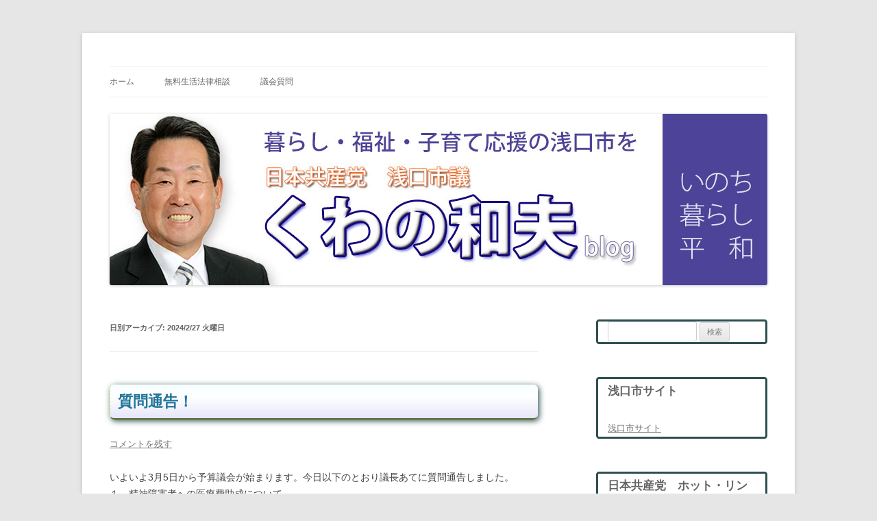

--- FILE ---
content_type: text/html; charset=UTF-8
request_url: http://k.okajcp.com/?m=20240227
body_size: 11524
content:
<!DOCTYPE html>
<!--[if IE 7]>
<html class="ie ie7" lang="ja">
<![endif]-->
<!--[if IE 8]>
<html class="ie ie8" lang="ja">
<![endif]-->
<!--[if !(IE 7) & !(IE 8)]><!-->
<html lang="ja">
<!--<![endif]-->
<head>
<meta charset="UTF-8" />
<meta name="viewport" content="width=device-width" />
<title>27 | 2月 | 2024 | 桑野和夫ＢＬＯＧ</title>
<link rel="profile" href="http://gmpg.org/xfn/11" />
<link rel="pingback" href="http://k.okajcp.com/xmlrpc.php" />
<!--[if lt IE 9]>
<script src="http://k.okajcp.com/wp-content/themes/twentytwelve/js/html5.js" type="text/javascript"></script>
<![endif]-->
<link rel='dns-prefetch' href='//s0.wp.com' />
<link rel='dns-prefetch' href='//ajax.googleapis.com' />
<link rel='dns-prefetch' href='//s.w.org' />
		<script type="text/javascript">
			window._wpemojiSettings = {"baseUrl":"https:\/\/s.w.org\/images\/core\/emoji\/11\/72x72\/","ext":".png","svgUrl":"https:\/\/s.w.org\/images\/core\/emoji\/11\/svg\/","svgExt":".svg","source":{"concatemoji":"http:\/\/k.okajcp.com\/wp-includes\/js\/wp-emoji-release.min.js"}};
			!function(e,a,t){var n,r,o,i=a.createElement("canvas"),p=i.getContext&&i.getContext("2d");function s(e,t){var a=String.fromCharCode;p.clearRect(0,0,i.width,i.height),p.fillText(a.apply(this,e),0,0);e=i.toDataURL();return p.clearRect(0,0,i.width,i.height),p.fillText(a.apply(this,t),0,0),e===i.toDataURL()}function c(e){var t=a.createElement("script");t.src=e,t.defer=t.type="text/javascript",a.getElementsByTagName("head")[0].appendChild(t)}for(o=Array("flag","emoji"),t.supports={everything:!0,everythingExceptFlag:!0},r=0;r<o.length;r++)t.supports[o[r]]=function(e){if(!p||!p.fillText)return!1;switch(p.textBaseline="top",p.font="600 32px Arial",e){case"flag":return s([55356,56826,55356,56819],[55356,56826,8203,55356,56819])?!1:!s([55356,57332,56128,56423,56128,56418,56128,56421,56128,56430,56128,56423,56128,56447],[55356,57332,8203,56128,56423,8203,56128,56418,8203,56128,56421,8203,56128,56430,8203,56128,56423,8203,56128,56447]);case"emoji":return!s([55358,56760,9792,65039],[55358,56760,8203,9792,65039])}return!1}(o[r]),t.supports.everything=t.supports.everything&&t.supports[o[r]],"flag"!==o[r]&&(t.supports.everythingExceptFlag=t.supports.everythingExceptFlag&&t.supports[o[r]]);t.supports.everythingExceptFlag=t.supports.everythingExceptFlag&&!t.supports.flag,t.DOMReady=!1,t.readyCallback=function(){t.DOMReady=!0},t.supports.everything||(n=function(){t.readyCallback()},a.addEventListener?(a.addEventListener("DOMContentLoaded",n,!1),e.addEventListener("load",n,!1)):(e.attachEvent("onload",n),a.attachEvent("onreadystatechange",function(){"complete"===a.readyState&&t.readyCallback()})),(n=t.source||{}).concatemoji?c(n.concatemoji):n.wpemoji&&n.twemoji&&(c(n.twemoji),c(n.wpemoji)))}(window,document,window._wpemojiSettings);
		</script>
		<style type="text/css">
img.wp-smiley,
img.emoji {
	display: inline !important;
	border: none !important;
	box-shadow: none !important;
	height: 1em !important;
	width: 1em !important;
	margin: 0 .07em !important;
	vertical-align: -0.1em !important;
	background: none !important;
	padding: 0 !important;
}
</style>
<link rel='stylesheet' id='contact-form-7-css'  href='http://k.okajcp.com/wp-content/plugins/contact-form-7/includes/css/styles.css' type='text/css' media='all' />
<link rel='stylesheet' id='twentytwelve-style-css'  href='http://k.okajcp.com/wp-content/themes/twentytwelve/style.css' type='text/css' media='all' />
<!--[if lt IE 9]>
<link rel='stylesheet' id='twentytwelve-ie-css'  href='http://k.okajcp.com/wp-content/themes/twentytwelve/css/ie.css' type='text/css' media='all' />
<![endif]-->
<link rel='stylesheet' id='social-logos-css'  href='http://k.okajcp.com/wp-content/plugins/jetpack/_inc/social-logos/social-logos.min.css' type='text/css' media='all' />
<link rel='stylesheet' id='jetpack_css-css'  href='http://k.okajcp.com/wp-content/plugins/jetpack/css/jetpack.css' type='text/css' media='all' />
<script type='text/javascript' src='http://ajax.googleapis.com/ajax/libs/jquery/1.11.1/jquery.min.js'></script>
<link rel='https://api.w.org/' href='http://k.okajcp.com/index.php?rest_route=/' />
<style data-context="foundation-flickity-css">/*! Flickity v2.0.2
http://flickity.metafizzy.co
---------------------------------------------- */.flickity-enabled{position:relative}.flickity-enabled:focus{outline:0}.flickity-viewport{overflow:hidden;position:relative;height:100%}.flickity-slider{position:absolute;width:100%;height:100%}.flickity-enabled.is-draggable{-webkit-tap-highlight-color:transparent;tap-highlight-color:transparent;-webkit-user-select:none;-moz-user-select:none;-ms-user-select:none;user-select:none}.flickity-enabled.is-draggable .flickity-viewport{cursor:move;cursor:-webkit-grab;cursor:grab}.flickity-enabled.is-draggable .flickity-viewport.is-pointer-down{cursor:-webkit-grabbing;cursor:grabbing}.flickity-prev-next-button{position:absolute;top:50%;width:44px;height:44px;border:none;border-radius:50%;background:#fff;background:hsla(0,0%,100%,.75);cursor:pointer;-webkit-transform:translateY(-50%);transform:translateY(-50%)}.flickity-prev-next-button:hover{background:#fff}.flickity-prev-next-button:focus{outline:0;box-shadow:0 0 0 5px #09F}.flickity-prev-next-button:active{opacity:.6}.flickity-prev-next-button.previous{left:10px}.flickity-prev-next-button.next{right:10px}.flickity-rtl .flickity-prev-next-button.previous{left:auto;right:10px}.flickity-rtl .flickity-prev-next-button.next{right:auto;left:10px}.flickity-prev-next-button:disabled{opacity:.3;cursor:auto}.flickity-prev-next-button svg{position:absolute;left:20%;top:20%;width:60%;height:60%}.flickity-prev-next-button .arrow{fill:#333}.flickity-page-dots{position:absolute;width:100%;bottom:-25px;padding:0;margin:0;list-style:none;text-align:center;line-height:1}.flickity-rtl .flickity-page-dots{direction:rtl}.flickity-page-dots .dot{display:inline-block;width:10px;height:10px;margin:0 8px;background:#333;border-radius:50%;opacity:.25;cursor:pointer}.flickity-page-dots .dot.is-selected{opacity:1}</style><style data-context="foundation-slideout-css">.slideout-menu{position:fixed;left:0;top:0;bottom:0;right:auto;z-index:0;width:256px;overflow-y:auto;-webkit-overflow-scrolling:touch;display:none}.slideout-menu.pushit-right{left:auto;right:0}.slideout-panel{position:relative;z-index:1;will-change:transform}.slideout-open,.slideout-open .slideout-panel,.slideout-open body{overflow:hidden}.slideout-open .slideout-menu{display:block}.pushit{display:none}</style>
<link rel='dns-prefetch' href='//v0.wordpress.com'/>
<link rel='dns-prefetch' href='//i0.wp.com'/>
<link rel='dns-prefetch' href='//i1.wp.com'/>
<link rel='dns-prefetch' href='//i2.wp.com'/>
<style type='text/css'>img#wpstats{display:none}</style>		<style type="text/css">.recentcomments a{display:inline !important;padding:0 !important;margin:0 !important;}</style>
			<style type="text/css" id="twentytwelve-header-css">
			.site-title,
		.site-description {
			position: absolute;
			clip: rect(1px 1px 1px 1px); /* IE7 */
			clip: rect(1px, 1px, 1px, 1px);
		}
		</style>
	<style>.ios7.web-app-mode.has-fixed header{ background-color: rgba(3,122,221,.88);}</style>			<style type="text/css" id="wp-custom-css">
				header.entry-header h1.entry-title{
font-weight: bold;
border-radius: 0.3em;
padding: 0.5em;
border-top:1px solid white;
border-left: 1px dotted greenyellow;
border-bottom: 2px solid darkolivegreen;
box-shadow: 2px 2px 8px darkslategray;

background: -moz-linear-gradientt(#f6ffff, white 35%, lavender);
background: -o-linear-gradientt(#f6ffff, white 35%, lavender);
background: -webkit-linear-gradient(#f6ffff, white 35%, lavender);
background: linear-gradientt(#f6ffff, white 35%, lavender);
}

h3.widget-title{
font-size: 1.2em;
}

aside.widget{
border-radius: 0.3em;
padding: 0 1.0em;
border: 3px solid darkslategray;
}			</style>
		</head>

<body class="archive date">
<div id="page" class="hfeed site">
	<header id="masthead" class="site-header" role="banner">
		<hgroup>
			<h1 class="site-title"><a href="http://k.okajcp.com/" title="桑野和夫ＢＬＯＧ" rel="home">桑野和夫ＢＬＯＧ</a></h1>
			<h2 class="site-description">日本共産党　浅口市議　安全安心の市政をめざしてがんばっています</h2>
		</hgroup>

		<nav id="site-navigation" class="main-navigation" role="navigation">
			<button class="menu-toggle">メニュー</button>
			<a class="assistive-text" href="#content" title="コンテンツへスキップ">コンテンツへスキップ</a>
			<div class="menu-00menu-container"><ul id="menu-00menu" class="nav-menu"><li id="menu-item-4965" class="menu-item menu-item-type-custom menu-item-object-custom menu-item-home menu-item-4965"><a href="http://k.okajcp.com/">ホーム</a></li>
<li id="menu-item-4964" class="menu-item menu-item-type-post_type menu-item-object-page menu-item-4964"><a href="http://k.okajcp.com/?page_id=2">無料生活法律相談</a></li>
<li id="menu-item-4973" class="menu-item menu-item-type-taxonomy menu-item-object-category menu-item-4973"><a href="http://k.okajcp.com/?cat=5">議会質問</a></li>
</ul></div>		</nav><!-- #site-navigation -->

				<a href="http://k.okajcp.com/"><img src="http://k.okajcp.com/wp-content/uploads/2014/05/140518header22.jpg" class="header-image" width="960" height="250" alt="桑野和夫ＢＬＯＧ" /></a>
			</header><!-- #masthead -->

	<div id="main" class="wrapper">
	<section id="primary" class="site-content">
		<div id="content" role="main">

					<header class="archive-header">
				<h1 class="archive-title">日別アーカイブ: <span>2024/2/27 火曜日</span></h1>
			</header><!-- .archive-header -->

			
	<article id="post-10628" class="post-10628 post type-post status-publish format-standard hentry category-1">
				<header class="entry-header">
			
						<h1 class="entry-title">
				<a href="http://k.okajcp.com/?p=10628" rel="bookmark">質問通告！</a>
			</h1>
										<div class="comments-link">
					<a href="http://k.okajcp.com/?p=10628#respond"><span class="leave-reply">コメントを残す</span></a>				</div><!-- .comments-link -->
					</header><!-- .entry-header -->

				<div class="entry-content">
			<p>いよいよ3月5日から予算議会が始まります。今日以下のとおり議長あてに質問通告しました。<br />
１　精神障害者への医療費助成について<br />
　１）2022年の12月議会で「浅口市心身障害者給付条例」で精神障害者も対象にしてほしいと質問しましたが、その後どう検討されているのか。<br />
２　企業誘致について<br />
　１）これまでの企業誘致の状況とその評価は<br />
　２）浅口市企業立地促進奨励金制度とは<br />
　３）過疎法及び地域未来投資促進法（旧企業立地促進法）によ<br />
　　　る課税免除とは<br />
　４）奨励金の支出額と課税免除を受けた額について<br />
　　　（現時点で企業誘致によって増えた税でカバーされている<br />
　　　　のか）<br />
　５）立地した企業の市内の雇用状況は<br />
　６）ゆきすぎた優遇制度なら改善し、市民のいのちと暮らしを<br />
　　　守る方向への転換を<br />
<a href="https://i2.wp.com/k.okajcp.com/wp-content/uploads/2019/02/aDSC_0003.jpg"><img src="https://i2.wp.com/k.okajcp.com/wp-content/uploads/2019/02/aDSC_0003.jpg?resize=300%2C200" alt=</a data-recalc-dims="1"></p>
<div class="sharedaddy sd-sharing-enabled"><div class="robots-nocontent sd-block sd-social sd-social-icon sd-sharing"><h3 class="sd-title">共有:</h3><div class="sd-content"><ul><li class="share-twitter"><a rel="nofollow" data-shared="sharing-twitter-10628" class="share-twitter sd-button share-icon no-text" href="http://k.okajcp.com/?p=10628&amp;share=twitter" target="_blank" title="クリックして Twitter で共有"><span></span><span class="sharing-screen-reader-text">クリックして Twitter で共有 (新しいウィンドウで開きます)</span></a></li><li class="share-facebook"><a rel="nofollow" data-shared="sharing-facebook-10628" class="share-facebook sd-button share-icon no-text" href="http://k.okajcp.com/?p=10628&amp;share=facebook" target="_blank" title="Facebook で共有するにはクリックしてください"><span></span><span class="sharing-screen-reader-text">Facebook で共有するにはクリックしてください (新しいウィンドウで開きます)</span></a></li><li class="share-print"><a rel="nofollow" data-shared="" class="share-print sd-button share-icon no-text" href="http://k.okajcp.com/?p=10628" target="_blank" title="クリックして印刷"><span></span><span class="sharing-screen-reader-text">クリックして印刷 (新しいウィンドウで開きます)</span></a></li><li class="share-end"></li></ul></div></div></div>					</div><!-- .entry-content -->
		
		<footer class="entry-meta">
			カテゴリー: <a href="http://k.okajcp.com/?cat=1" rel="category">往来雑記</a> | 投稿日: <a href="http://k.okajcp.com/?p=10628" title="18:47:28" rel="bookmark"><time class="entry-date" datetime="2024-02-27T18:47:28+00:00">2024/2/27 火曜日</time></a> | <span class="by-author">投稿者: <span class="author vcard"><a class="url fn n" href="http://k.okajcp.com/?author=2" title="桑野かずお の投稿をすべて表示" rel="author">桑野かずお</a></span></span>								</footer><!-- .entry-meta -->
	</article><!-- #post -->

		
		</div><!-- #content -->
	</section><!-- #primary -->


			<div id="secondary" class="widget-area" role="complementary">
			<aside id="search-2" class="widget widget_search"><form role="search" method="get" id="searchform" class="searchform" action="http://k.okajcp.com/">
				<div>
					<label class="screen-reader-text" for="s">検索:</label>
					<input type="text" value="" name="s" id="s" />
					<input type="submit" id="searchsubmit" value="検索" />
				</div>
			</form></aside><aside id="custom_html-2" class="widget_text widget widget_custom_html"><h3 class="widget-title">浅口市サイト</h3><div class="textwidget custom-html-widget"><a href='https://www.city.asakuchi.lg.jp/'>浅口市サイト</a></div></aside><aside id="text-3" class="widget widget_text"><h3 class="widget-title">日本共産党　ホット・リンク</h3>			<div class="textwidget"><p><a href="http://www.yoshinobu-ohira.net/"><img src="https://i1.wp.com/k.okajcp.com/wp-content/uploads/2014/11/141124oh200.gif?w=625" alt="日本共産党比例中国・大平よしのぶ" title="日本共産党比例中国・大平よしのぶ" data-recalc-dims="1" /></a></p>
<p><a href="http://nihisouhei.webcrow.jp/index.html"><img src="https://i2.wp.com/okajcp.com/icon-banner/imgs/130504nihi.jpg?w=625" alt="日本共産党 仁比そうへい" title="日本共産党 仁比そうへい" data-recalc-dims="1" /></a></p>
</div>
		</aside><aside id="text-5" class="widget widget_text">			<div class="textwidget"><p><a href="http://www.jcp.or.jp/"><img src="https://i1.wp.com/k.okajcp.com/wp-content/uploads/2014/11/141123jcpGW.gif?w=625" alt="日本共産党中央委員会" title="日本共産党中央委員会" data-recalc-dims="1" /></a></p>
<p><a href="http://www.jcp.or.jp/kakusan3/" ><img src="https://i2.wp.com/k.okajcp.com/wp-content/uploads/2016/06/2016-kakusan3-200.jpg?w=625"  alt="日本共産党カクサン部３" title="日本共産党カクサン部３" data-recalc-dims="1" /></a></p>
</div>
		</aside><aside id="categories-2" class="widget widget_categories"><h3 class="widget-title">カテゴリー</h3>		<ul>
	<li class="cat-item cat-item-8"><a href="http://k.okajcp.com/?cat=8" >お知らせ</a>
</li>
	<li class="cat-item cat-item-10"><a href="http://k.okajcp.com/?cat=10" >しんぶん赤旗</a>
</li>
	<li class="cat-item cat-item-7"><a href="http://k.okajcp.com/?cat=7" >スポーツ</a>
</li>
	<li class="cat-item cat-item-9"><a href="http://k.okajcp.com/?cat=9" >フォトアルバム</a>
</li>
	<li class="cat-item cat-item-6"><a href="http://k.okajcp.com/?cat=6" >動画・音声</a>
</li>
	<li class="cat-item cat-item-1"><a href="http://k.okajcp.com/?cat=1" >往来雑記</a>
</li>
	<li class="cat-item cat-item-4"><a href="http://k.okajcp.com/?cat=4" >日本共産党</a>
</li>
	<li class="cat-item cat-item-3"><a href="http://k.okajcp.com/?cat=3" >浅口市議会</a>
</li>
	<li class="cat-item cat-item-5"><a href="http://k.okajcp.com/?cat=5" >議会質問</a>
</li>
		</ul>
</aside><aside id="recent-comments-2" class="widget widget_recent_comments"><h3 class="widget-title">最近のコメント</h3><ul id="recentcomments"><li class="recentcomments"><a href="http://k.okajcp.com/?p=10727#comment-8708">香取良勝議員に対する議員辞職勧告決議案を可決！</a> に <span class="comment-author-link">香取</span> より</li><li class="recentcomments"><a href="http://k.okajcp.com/?p=10597#comment-8688">16％の水道料金改定を早期にと答申ー 浅口市水道事業運営審議会</a> に <span class="comment-author-link">山根英雄</span> より</li><li class="recentcomments"><a href="http://k.okajcp.com/?p=10033#comment-8568">コロナでの支援策の一覧を要望！</a> に <span class="comment-author-link">桑野かずお</span> より</li><li class="recentcomments"><a href="http://k.okajcp.com/?p=10033#comment-8561">コロナでの支援策の一覧を要望！</a> に <span class="comment-author-link">本塚　秀彦</span> より</li><li class="recentcomments"><a href="http://k.okajcp.com/?p=9955#comment-8363">地理学から見た災害を学ぶ！</a> に <span class="comment-author-link">グリフォン</span> より</li></ul></aside>		<aside id="recent-posts-2" class="widget widget_recent_entries">		<h3 class="widget-title">最近の投稿</h3>		<ul>
											<li>
					<a href="http://k.okajcp.com/?p=11206">自分勝手な解散・総選挙に物申す！</a>
									</li>
											<li>
					<a href="http://k.okajcp.com/?p=11202">【寄島の牡蠣、最近では生育してきている】</a>
									</li>
											<li>
					<a href="http://k.okajcp.com/?p=11199">【物価高騰対応で1人1万円の商品券配布、牡蠣業者を独自支援】</a>
									</li>
											<li>
					<a href="http://k.okajcp.com/?p=11195">一人ひとりが大事にされる政治を！</a>
									</li>
											<li>
					<a href="http://k.okajcp.com/?p=11191">アンケート結果を伊澤議長に報告！</a>
									</li>
											<li>
					<a href="http://k.okajcp.com/?p=11188">アンケート結果を栗山市長に報告！</a>
									</li>
											<li>
					<a href="http://k.okajcp.com/?p=11184">「選択的夫婦別姓制度の法制化を進める意見書の提出を求める請願」採択！</a>
									</li>
											<li>
					<a href="http://k.okajcp.com/?p=11179">読了しました！</a>
									</li>
											<li>
					<a href="http://k.okajcp.com/?p=11175">委員会審査！</a>
									</li>
											<li>
					<a href="http://k.okajcp.com/?p=11173">【栗山市長、来春の市長選挙に出馬表明】</a>
									</li>
					</ul>
		</aside><aside id="calendar-3" class="widget widget_calendar"><div id="calendar_wrap" class="calendar_wrap"><table id="wp-calendar">
	<caption>2024年2月</caption>
	<thead>
	<tr>
		<th scope="col" title="月曜日">月</th>
		<th scope="col" title="火曜日">火</th>
		<th scope="col" title="水曜日">水</th>
		<th scope="col" title="木曜日">木</th>
		<th scope="col" title="金曜日">金</th>
		<th scope="col" title="土曜日">土</th>
		<th scope="col" title="日曜日">日</th>
	</tr>
	</thead>

	<tfoot>
	<tr>
		<td colspan="3" id="prev"><a href="http://k.okajcp.com/?m=202401">&laquo; 1月</a></td>
		<td class="pad">&nbsp;</td>
		<td colspan="3" id="next"><a href="http://k.okajcp.com/?m=202403">3月 &raquo;</a></td>
	</tr>
	</tfoot>

	<tbody>
	<tr>
		<td colspan="3" class="pad">&nbsp;</td><td>1</td><td>2</td><td>3</td><td>4</td>
	</tr>
	<tr>
		<td>5</td><td>6</td><td>7</td><td>8</td><td>9</td><td>10</td><td>11</td>
	</tr>
	<tr>
		<td>12</td><td>13</td><td>14</td><td>15</td><td>16</td><td>17</td><td>18</td>
	</tr>
	<tr>
		<td>19</td><td>20</td><td>21</td><td><a href="http://k.okajcp.com/?m=20240222" aria-label="2024年2月22日 に投稿を公開">22</a></td><td>23</td><td>24</td><td>25</td>
	</tr>
	<tr>
		<td>26</td><td><a href="http://k.okajcp.com/?m=20240227" aria-label="2024年2月27日 に投稿を公開">27</a></td><td>28</td><td>29</td>
		<td class="pad" colspan="3">&nbsp;</td>
	</tr>
	</tbody>
	</table></div></aside><aside id="archives-2" class="widget widget_archive"><h3 class="widget-title">アーカイブ</h3>		<label class="screen-reader-text" for="archives-dropdown-2">アーカイブ</label>
		<select id="archives-dropdown-2" name="archive-dropdown" onchange='document.location.href=this.options[this.selectedIndex].value;'>
			
			<option value="">月を選択</option>
				<option value='http://k.okajcp.com/?m=202601'> 2026年1月 &nbsp;(4)</option>
	<option value='http://k.okajcp.com/?m=202512'> 2025年12月 &nbsp;(8)</option>
	<option value='http://k.okajcp.com/?m=202511'> 2025年11月 &nbsp;(3)</option>
	<option value='http://k.okajcp.com/?m=202510'> 2025年10月 &nbsp;(2)</option>
	<option value='http://k.okajcp.com/?m=202509'> 2025年9月 &nbsp;(7)</option>
	<option value='http://k.okajcp.com/?m=202508'> 2025年8月 &nbsp;(5)</option>
	<option value='http://k.okajcp.com/?m=202507'> 2025年7月 &nbsp;(2)</option>
	<option value='http://k.okajcp.com/?m=202506'> 2025年6月 &nbsp;(8)</option>
	<option value='http://k.okajcp.com/?m=202505'> 2025年5月 &nbsp;(6)</option>
	<option value='http://k.okajcp.com/?m=202504'> 2025年4月 &nbsp;(1)</option>
	<option value='http://k.okajcp.com/?m=202503'> 2025年3月 &nbsp;(6)</option>
	<option value='http://k.okajcp.com/?m=202502'> 2025年2月 &nbsp;(6)</option>
	<option value='http://k.okajcp.com/?m=202501'> 2025年1月 &nbsp;(3)</option>
	<option value='http://k.okajcp.com/?m=202412'> 2024年12月 &nbsp;(8)</option>
	<option value='http://k.okajcp.com/?m=202411'> 2024年11月 &nbsp;(9)</option>
	<option value='http://k.okajcp.com/?m=202410'> 2024年10月 &nbsp;(4)</option>
	<option value='http://k.okajcp.com/?m=202409'> 2024年9月 &nbsp;(11)</option>
	<option value='http://k.okajcp.com/?m=202408'> 2024年8月 &nbsp;(7)</option>
	<option value='http://k.okajcp.com/?m=202407'> 2024年7月 &nbsp;(9)</option>
	<option value='http://k.okajcp.com/?m=202406'> 2024年6月 &nbsp;(5)</option>
	<option value='http://k.okajcp.com/?m=202405'> 2024年5月 &nbsp;(5)</option>
	<option value='http://k.okajcp.com/?m=202404'> 2024年4月 &nbsp;(3)</option>
	<option value='http://k.okajcp.com/?m=202403'> 2024年3月 &nbsp;(11)</option>
	<option value='http://k.okajcp.com/?m=202402'> 2024年2月 &nbsp;(2)</option>
	<option value='http://k.okajcp.com/?m=202401'> 2024年1月 &nbsp;(6)</option>
	<option value='http://k.okajcp.com/?m=202312'> 2023年12月 &nbsp;(10)</option>
	<option value='http://k.okajcp.com/?m=202311'> 2023年11月 &nbsp;(8)</option>
	<option value='http://k.okajcp.com/?m=202310'> 2023年10月 &nbsp;(5)</option>
	<option value='http://k.okajcp.com/?m=202309'> 2023年9月 &nbsp;(8)</option>
	<option value='http://k.okajcp.com/?m=202308'> 2023年8月 &nbsp;(7)</option>
	<option value='http://k.okajcp.com/?m=202307'> 2023年7月 &nbsp;(3)</option>
	<option value='http://k.okajcp.com/?m=202306'> 2023年6月 &nbsp;(7)</option>
	<option value='http://k.okajcp.com/?m=202305'> 2023年5月 &nbsp;(5)</option>
	<option value='http://k.okajcp.com/?m=202304'> 2023年4月 &nbsp;(2)</option>
	<option value='http://k.okajcp.com/?m=202303'> 2023年3月 &nbsp;(7)</option>
	<option value='http://k.okajcp.com/?m=202302'> 2023年2月 &nbsp;(5)</option>
	<option value='http://k.okajcp.com/?m=202301'> 2023年1月 &nbsp;(3)</option>
	<option value='http://k.okajcp.com/?m=202212'> 2022年12月 &nbsp;(6)</option>
	<option value='http://k.okajcp.com/?m=202211'> 2022年11月 &nbsp;(4)</option>
	<option value='http://k.okajcp.com/?m=202210'> 2022年10月 &nbsp;(2)</option>
	<option value='http://k.okajcp.com/?m=202209'> 2022年9月 &nbsp;(8)</option>
	<option value='http://k.okajcp.com/?m=202208'> 2022年8月 &nbsp;(3)</option>
	<option value='http://k.okajcp.com/?m=202206'> 2022年6月 &nbsp;(8)</option>
	<option value='http://k.okajcp.com/?m=202205'> 2022年5月 &nbsp;(3)</option>
	<option value='http://k.okajcp.com/?m=202204'> 2022年4月 &nbsp;(2)</option>
	<option value='http://k.okajcp.com/?m=202203'> 2022年3月 &nbsp;(5)</option>
	<option value='http://k.okajcp.com/?m=202202'> 2022年2月 &nbsp;(5)</option>
	<option value='http://k.okajcp.com/?m=202201'> 2022年1月 &nbsp;(5)</option>
	<option value='http://k.okajcp.com/?m=202112'> 2021年12月 &nbsp;(8)</option>
	<option value='http://k.okajcp.com/?m=202111'> 2021年11月 &nbsp;(8)</option>
	<option value='http://k.okajcp.com/?m=202109'> 2021年9月 &nbsp;(10)</option>
	<option value='http://k.okajcp.com/?m=202108'> 2021年8月 &nbsp;(7)</option>
	<option value='http://k.okajcp.com/?m=202107'> 2021年7月 &nbsp;(2)</option>
	<option value='http://k.okajcp.com/?m=202106'> 2021年6月 &nbsp;(7)</option>
	<option value='http://k.okajcp.com/?m=202105'> 2021年5月 &nbsp;(3)</option>
	<option value='http://k.okajcp.com/?m=202104'> 2021年4月 &nbsp;(6)</option>
	<option value='http://k.okajcp.com/?m=202103'> 2021年3月 &nbsp;(6)</option>
	<option value='http://k.okajcp.com/?m=202102'> 2021年2月 &nbsp;(8)</option>
	<option value='http://k.okajcp.com/?m=202101'> 2021年1月 &nbsp;(3)</option>
	<option value='http://k.okajcp.com/?m=202012'> 2020年12月 &nbsp;(7)</option>
	<option value='http://k.okajcp.com/?m=202011'> 2020年11月 &nbsp;(5)</option>
	<option value='http://k.okajcp.com/?m=202010'> 2020年10月 &nbsp;(4)</option>
	<option value='http://k.okajcp.com/?m=202009'> 2020年9月 &nbsp;(6)</option>
	<option value='http://k.okajcp.com/?m=202008'> 2020年8月 &nbsp;(5)</option>
	<option value='http://k.okajcp.com/?m=202007'> 2020年7月 &nbsp;(6)</option>
	<option value='http://k.okajcp.com/?m=202006'> 2020年6月 &nbsp;(15)</option>
	<option value='http://k.okajcp.com/?m=202005'> 2020年5月 &nbsp;(12)</option>
	<option value='http://k.okajcp.com/?m=202004'> 2020年4月 &nbsp;(4)</option>
	<option value='http://k.okajcp.com/?m=202003'> 2020年3月 &nbsp;(8)</option>
	<option value='http://k.okajcp.com/?m=202002'> 2020年2月 &nbsp;(8)</option>
	<option value='http://k.okajcp.com/?m=202001'> 2020年1月 &nbsp;(4)</option>
	<option value='http://k.okajcp.com/?m=201912'> 2019年12月 &nbsp;(5)</option>
	<option value='http://k.okajcp.com/?m=201911'> 2019年11月 &nbsp;(6)</option>
	<option value='http://k.okajcp.com/?m=201910'> 2019年10月 &nbsp;(2)</option>
	<option value='http://k.okajcp.com/?m=201909'> 2019年9月 &nbsp;(5)</option>
	<option value='http://k.okajcp.com/?m=201908'> 2019年8月 &nbsp;(6)</option>
	<option value='http://k.okajcp.com/?m=201907'> 2019年7月 &nbsp;(1)</option>
	<option value='http://k.okajcp.com/?m=201906'> 2019年6月 &nbsp;(10)</option>
	<option value='http://k.okajcp.com/?m=201905'> 2019年5月 &nbsp;(7)</option>
	<option value='http://k.okajcp.com/?m=201904'> 2019年4月 &nbsp;(1)</option>
	<option value='http://k.okajcp.com/?m=201903'> 2019年3月 &nbsp;(9)</option>
	<option value='http://k.okajcp.com/?m=201902'> 2019年2月 &nbsp;(10)</option>
	<option value='http://k.okajcp.com/?m=201901'> 2019年1月 &nbsp;(3)</option>
	<option value='http://k.okajcp.com/?m=201812'> 2018年12月 &nbsp;(9)</option>
	<option value='http://k.okajcp.com/?m=201811'> 2018年11月 &nbsp;(8)</option>
	<option value='http://k.okajcp.com/?m=201810'> 2018年10月 &nbsp;(2)</option>
	<option value='http://k.okajcp.com/?m=201809'> 2018年9月 &nbsp;(9)</option>
	<option value='http://k.okajcp.com/?m=201808'> 2018年8月 &nbsp;(9)</option>
	<option value='http://k.okajcp.com/?m=201807'> 2018年7月 &nbsp;(2)</option>
	<option value='http://k.okajcp.com/?m=201806'> 2018年6月 &nbsp;(12)</option>
	<option value='http://k.okajcp.com/?m=201805'> 2018年5月 &nbsp;(3)</option>
	<option value='http://k.okajcp.com/?m=201804'> 2018年4月 &nbsp;(3)</option>
	<option value='http://k.okajcp.com/?m=201803'> 2018年3月 &nbsp;(6)</option>
	<option value='http://k.okajcp.com/?m=201802'> 2018年2月 &nbsp;(5)</option>
	<option value='http://k.okajcp.com/?m=201801'> 2018年1月 &nbsp;(2)</option>
	<option value='http://k.okajcp.com/?m=201712'> 2017年12月 &nbsp;(7)</option>
	<option value='http://k.okajcp.com/?m=201711'> 2017年11月 &nbsp;(8)</option>
	<option value='http://k.okajcp.com/?m=201710'> 2017年10月 &nbsp;(7)</option>
	<option value='http://k.okajcp.com/?m=201709'> 2017年9月 &nbsp;(12)</option>
	<option value='http://k.okajcp.com/?m=201708'> 2017年8月 &nbsp;(8)</option>
	<option value='http://k.okajcp.com/?m=201707'> 2017年7月 &nbsp;(3)</option>
	<option value='http://k.okajcp.com/?m=201706'> 2017年6月 &nbsp;(10)</option>
	<option value='http://k.okajcp.com/?m=201705'> 2017年5月 &nbsp;(7)</option>
	<option value='http://k.okajcp.com/?m=201704'> 2017年4月 &nbsp;(2)</option>
	<option value='http://k.okajcp.com/?m=201703'> 2017年3月 &nbsp;(8)</option>
	<option value='http://k.okajcp.com/?m=201702'> 2017年2月 &nbsp;(9)</option>
	<option value='http://k.okajcp.com/?m=201701'> 2017年1月 &nbsp;(1)</option>
	<option value='http://k.okajcp.com/?m=201612'> 2016年12月 &nbsp;(9)</option>
	<option value='http://k.okajcp.com/?m=201611'> 2016年11月 &nbsp;(9)</option>
	<option value='http://k.okajcp.com/?m=201610'> 2016年10月 &nbsp;(6)</option>
	<option value='http://k.okajcp.com/?m=201609'> 2016年9月 &nbsp;(3)</option>
	<option value='http://k.okajcp.com/?m=201608'> 2016年8月 &nbsp;(9)</option>
	<option value='http://k.okajcp.com/?m=201607'> 2016年7月 &nbsp;(5)</option>
	<option value='http://k.okajcp.com/?m=201606'> 2016年6月 &nbsp;(14)</option>
	<option value='http://k.okajcp.com/?m=201605'> 2016年5月 &nbsp;(9)</option>
	<option value='http://k.okajcp.com/?m=201604'> 2016年4月 &nbsp;(7)</option>
	<option value='http://k.okajcp.com/?m=201603'> 2016年3月 &nbsp;(13)</option>
	<option value='http://k.okajcp.com/?m=201602'> 2016年2月 &nbsp;(8)</option>
	<option value='http://k.okajcp.com/?m=201601'> 2016年1月 &nbsp;(9)</option>
	<option value='http://k.okajcp.com/?m=201512'> 2015年12月 &nbsp;(17)</option>
	<option value='http://k.okajcp.com/?m=201511'> 2015年11月 &nbsp;(11)</option>
	<option value='http://k.okajcp.com/?m=201510'> 2015年10月 &nbsp;(8)</option>
	<option value='http://k.okajcp.com/?m=201509'> 2015年9月 &nbsp;(15)</option>
	<option value='http://k.okajcp.com/?m=201508'> 2015年8月 &nbsp;(15)</option>
	<option value='http://k.okajcp.com/?m=201507'> 2015年7月 &nbsp;(12)</option>
	<option value='http://k.okajcp.com/?m=201506'> 2015年6月 &nbsp;(14)</option>
	<option value='http://k.okajcp.com/?m=201505'> 2015年5月 &nbsp;(10)</option>
	<option value='http://k.okajcp.com/?m=201504'> 2015年4月 &nbsp;(9)</option>
	<option value='http://k.okajcp.com/?m=201503'> 2015年3月 &nbsp;(20)</option>
	<option value='http://k.okajcp.com/?m=201502'> 2015年2月 &nbsp;(10)</option>
	<option value='http://k.okajcp.com/?m=201501'> 2015年1月 &nbsp;(10)</option>
	<option value='http://k.okajcp.com/?m=201412'> 2014年12月 &nbsp;(18)</option>
	<option value='http://k.okajcp.com/?m=201411'> 2014年11月 &nbsp;(13)</option>
	<option value='http://k.okajcp.com/?m=201410'> 2014年10月 &nbsp;(16)</option>
	<option value='http://k.okajcp.com/?m=201409'> 2014年9月 &nbsp;(18)</option>
	<option value='http://k.okajcp.com/?m=201408'> 2014年8月 &nbsp;(13)</option>
	<option value='http://k.okajcp.com/?m=201407'> 2014年7月 &nbsp;(17)</option>
	<option value='http://k.okajcp.com/?m=201406'> 2014年6月 &nbsp;(26)</option>
	<option value='http://k.okajcp.com/?m=201405'> 2014年5月 &nbsp;(12)</option>
	<option value='http://k.okajcp.com/?m=201404'> 2014年4月 &nbsp;(11)</option>
	<option value='http://k.okajcp.com/?m=201403'> 2014年3月 &nbsp;(23)</option>
	<option value='http://k.okajcp.com/?m=201402'> 2014年2月 &nbsp;(15)</option>
	<option value='http://k.okajcp.com/?m=201401'> 2014年1月 &nbsp;(16)</option>
	<option value='http://k.okajcp.com/?m=201312'> 2013年12月 &nbsp;(26)</option>
	<option value='http://k.okajcp.com/?m=201311'> 2013年11月 &nbsp;(26)</option>
	<option value='http://k.okajcp.com/?m=201310'> 2013年10月 &nbsp;(24)</option>
	<option value='http://k.okajcp.com/?m=201309'> 2013年9月 &nbsp;(33)</option>
	<option value='http://k.okajcp.com/?m=201308'> 2013年8月 &nbsp;(32)</option>
	<option value='http://k.okajcp.com/?m=201307'> 2013年7月 &nbsp;(34)</option>
	<option value='http://k.okajcp.com/?m=201306'> 2013年6月 &nbsp;(27)</option>
	<option value='http://k.okajcp.com/?m=201305'> 2013年5月 &nbsp;(28)</option>
	<option value='http://k.okajcp.com/?m=201304'> 2013年4月 &nbsp;(38)</option>
	<option value='http://k.okajcp.com/?m=201303'> 2013年3月 &nbsp;(37)</option>
	<option value='http://k.okajcp.com/?m=201302'> 2013年2月 &nbsp;(36)</option>
	<option value='http://k.okajcp.com/?m=201301'> 2013年1月 &nbsp;(23)</option>
	<option value='http://k.okajcp.com/?m=201212'> 2012年12月 &nbsp;(29)</option>
	<option value='http://k.okajcp.com/?m=201211'> 2012年11月 &nbsp;(33)</option>
	<option value='http://k.okajcp.com/?m=201210'> 2012年10月 &nbsp;(35)</option>
	<option value='http://k.okajcp.com/?m=201209'> 2012年9月 &nbsp;(27)</option>
	<option value='http://k.okajcp.com/?m=201208'> 2012年8月 &nbsp;(36)</option>
	<option value='http://k.okajcp.com/?m=201207'> 2012年7月 &nbsp;(25)</option>
	<option value='http://k.okajcp.com/?m=201206'> 2012年6月 &nbsp;(39)</option>
	<option value='http://k.okajcp.com/?m=201205'> 2012年5月 &nbsp;(29)</option>
	<option value='http://k.okajcp.com/?m=201204'> 2012年4月 &nbsp;(27)</option>
	<option value='http://k.okajcp.com/?m=201203'> 2012年3月 &nbsp;(34)</option>
	<option value='http://k.okajcp.com/?m=201202'> 2012年2月 &nbsp;(27)</option>
	<option value='http://k.okajcp.com/?m=201201'> 2012年1月 &nbsp;(31)</option>
	<option value='http://k.okajcp.com/?m=201112'> 2011年12月 &nbsp;(28)</option>
	<option value='http://k.okajcp.com/?m=201111'> 2011年11月 &nbsp;(31)</option>
	<option value='http://k.okajcp.com/?m=201110'> 2011年10月 &nbsp;(25)</option>
	<option value='http://k.okajcp.com/?m=201109'> 2011年9月 &nbsp;(33)</option>
	<option value='http://k.okajcp.com/?m=201108'> 2011年8月 &nbsp;(25)</option>
	<option value='http://k.okajcp.com/?m=201107'> 2011年7月 &nbsp;(39)</option>
	<option value='http://k.okajcp.com/?m=201106'> 2011年6月 &nbsp;(31)</option>
	<option value='http://k.okajcp.com/?m=201105'> 2011年5月 &nbsp;(31)</option>
	<option value='http://k.okajcp.com/?m=201104'> 2011年4月 &nbsp;(35)</option>
	<option value='http://k.okajcp.com/?m=201103'> 2011年3月 &nbsp;(46)</option>
	<option value='http://k.okajcp.com/?m=201102'> 2011年2月 &nbsp;(36)</option>
	<option value='http://k.okajcp.com/?m=201101'> 2011年1月 &nbsp;(28)</option>
	<option value='http://k.okajcp.com/?m=201012'> 2010年12月 &nbsp;(26)</option>
	<option value='http://k.okajcp.com/?m=201011'> 2010年11月 &nbsp;(34)</option>
	<option value='http://k.okajcp.com/?m=201010'> 2010年10月 &nbsp;(34)</option>
	<option value='http://k.okajcp.com/?m=201009'> 2010年9月 &nbsp;(35)</option>
	<option value='http://k.okajcp.com/?m=201008'> 2010年8月 &nbsp;(30)</option>
	<option value='http://k.okajcp.com/?m=201007'> 2010年7月 &nbsp;(28)</option>
	<option value='http://k.okajcp.com/?m=201006'> 2010年6月 &nbsp;(31)</option>
	<option value='http://k.okajcp.com/?m=201005'> 2010年5月 &nbsp;(29)</option>
	<option value='http://k.okajcp.com/?m=201004'> 2010年4月 &nbsp;(21)</option>
	<option value='http://k.okajcp.com/?m=201003'> 2010年3月 &nbsp;(26)</option>
	<option value='http://k.okajcp.com/?m=201002'> 2010年2月 &nbsp;(27)</option>
	<option value='http://k.okajcp.com/?m=201001'> 2010年1月 &nbsp;(28)</option>
	<option value='http://k.okajcp.com/?m=200912'> 2009年12月 &nbsp;(33)</option>
	<option value='http://k.okajcp.com/?m=200911'> 2009年11月 &nbsp;(39)</option>
	<option value='http://k.okajcp.com/?m=200910'> 2009年10月 &nbsp;(32)</option>
	<option value='http://k.okajcp.com/?m=200909'> 2009年9月 &nbsp;(27)</option>
	<option value='http://k.okajcp.com/?m=200908'> 2009年8月 &nbsp;(34)</option>
	<option value='http://k.okajcp.com/?m=200907'> 2009年7月 &nbsp;(27)</option>
	<option value='http://k.okajcp.com/?m=200906'> 2009年6月 &nbsp;(22)</option>
	<option value='http://k.okajcp.com/?m=200905'> 2009年5月 &nbsp;(36)</option>
	<option value='http://k.okajcp.com/?m=200904'> 2009年4月 &nbsp;(32)</option>
	<option value='http://k.okajcp.com/?m=200903'> 2009年3月 &nbsp;(26)</option>
	<option value='http://k.okajcp.com/?m=200902'> 2009年2月 &nbsp;(26)</option>
	<option value='http://k.okajcp.com/?m=200901'> 2009年1月 &nbsp;(24)</option>
	<option value='http://k.okajcp.com/?m=200812'> 2008年12月 &nbsp;(25)</option>
	<option value='http://k.okajcp.com/?m=200811'> 2008年11月 &nbsp;(23)</option>
	<option value='http://k.okajcp.com/?m=200810'> 2008年10月 &nbsp;(22)</option>
	<option value='http://k.okajcp.com/?m=200809'> 2008年9月 &nbsp;(27)</option>
	<option value='http://k.okajcp.com/?m=200808'> 2008年8月 &nbsp;(24)</option>
	<option value='http://k.okajcp.com/?m=200807'> 2008年7月 &nbsp;(30)</option>
	<option value='http://k.okajcp.com/?m=200806'> 2008年6月 &nbsp;(24)</option>
	<option value='http://k.okajcp.com/?m=200805'> 2008年5月 &nbsp;(27)</option>
	<option value='http://k.okajcp.com/?m=200804'> 2008年4月 &nbsp;(21)</option>
	<option value='http://k.okajcp.com/?m=200803'> 2008年3月 &nbsp;(28)</option>
	<option value='http://k.okajcp.com/?m=200802'> 2008年2月 &nbsp;(15)</option>
	<option value='http://k.okajcp.com/?m=200801'> 2008年1月 &nbsp;(1)</option>

		</select>
		</aside><aside id="meta-2" class="widget widget_meta"><h3 class="widget-title">メタ情報</h3>			<ul>
						<li><a href="http://k.okajcp.com/wp-login.php">ログイン</a></li>
			<li><a href="http://k.okajcp.com/?feed=rss2">投稿の <abbr title="Really Simple Syndication">RSS</abbr></a></li>
			<li><a href="http://k.okajcp.com/?feed=comments-rss2">コメントの <abbr title="Really Simple Syndication">RSS</abbr></a></li>
			<li><a href="https://ja.wordpress.org/" title="Powered by WordPress, state-of-the-art semantic personal publishing platform.">WordPress.org</a></li>			</ul>
			</aside><aside id="pages-2" class="widget widget_pages"><h3 class="widget-title">固定ページ</h3>		<ul>
			<li class="page_item page-item-2"><a href="http://k.okajcp.com/?page_id=2">無料生活法律相談</a></li>
		</ul>
		</aside><aside id="search-3" class="widget widget_search"><form role="search" method="get" id="searchform" class="searchform" action="http://k.okajcp.com/">
				<div>
					<label class="screen-reader-text" for="s">検索:</label>
					<input type="text" value="" name="s" id="s" />
					<input type="submit" id="searchsubmit" value="検索" />
				</div>
			</form></aside><aside id="rss-2" class="widget widget_rss"><h3 class="widget-title"><a class="rsswidget" href="http://www.jcp.or.jp/akahata/index.rdf"><img class="rss-widget-icon" style="border:0" width="14" height="14" src="http://k.okajcp.com/wp-includes/images/rss.png" alt="RSS" /></a> <a class="rsswidget" href="https://www.jcp.or.jp/akahata">しんぶん赤旗</a></h3><ul><li><a class='rsswidget' href='https://www.jcp.or.jp/akahata/aik25/2026-01-16/2026011611_01_0.php'>名護市長選　クミコさん勝利で基地阻止/東京　平和委など沖縄連帯行動</a></li><li><a class='rsswidget' href='https://www.jcp.or.jp/akahata/aik25/2026-01-16/2026011601_02_0.php'>立民・公明、新党結成へ/党首会談合意　公明代表「自民と連携も」</a></li><li><a class='rsswidget' href='https://www.jcp.or.jp/akahata/aik25/2026-01-11/index.php'>1月11日(日)の記事</a></li><li><a class='rsswidget' href='https://www.jcp.or.jp/akahata/aik25/2026-01-16/2026011601_03_0.php'>高市政権に立ち向かう旗印が求められている/田村委員長が会見</a></li><li><a class='rsswidget' href='https://www.jcp.or.jp/akahata/aik25/2026-01-15/index.php'>1月15日(木)の記事</a></li><li><a class='rsswidget' href='https://www.jcp.or.jp/akahata/aik25/2026-01-16/2026011601_04_0.php'>政治の切り替え　一緒に/横浜　畑野比例予定候補が街頭宣伝</a></li><li><a class='rsswidget' href='https://www.jcp.or.jp/akahata/aik25/2026-01-16/2026011610_02_0.php'>ジェンダー視点で各党改憲案の危険突く/はたやま予定候補と清末教授対談/北海道学研会学習会</a></li><li><a class='rsswidget' href='https://www.jcp.or.jp/akahata/aik25/2026-01-16/2026011601_05_0.php'>大幅賃上げへ決起/都内　日本医労連が春闘行動</a></li><li><a class='rsswidget' href='https://www.jcp.or.jp/akahata/aik25/2026-01-16/2026011602_01_0.php'>主張/浜岡原発の不正/中部電力に原発扱う資格なし</a></li><li><a class='rsswidget' href='https://www.jcp.or.jp/akahata/aik25/2026-01-16/2026011602_02_0.php'>衆院早期解散を批判　「国民主権・参政権を侵害」/田村委員長が会見</a></li></ul></aside><aside id="text-2" class="widget widget_text"><h3 class="widget-title">くわの和夫連絡先</h3>			<div class="textwidget">桑野和夫　日本共産党 浅口市議　携帯090-4698-4070　tel.0865-42-6329
メール：<a href="mailto:k@okajcp.com">k@okajcp.com</a><br />

<!-- FC2カウンター ここから -->
<script language="javascript" type="text/javascript" src="http://counter1.fc2.com/counter.php?id=89290739"></script><noscript><img src="http://counter1.fc2.com/counter_img.php?id=89290739" /></noscript><br />
<!-- FC2カウンター ここまで -->
13年5月9日公開（08年2月11日・最初の公開　）<br />
<a href="https://twitter.com/kuwano_kazuo"><img src="https://i0.wp.com/k.okajcp.com/wp-content/uploads/2014/05/k_twitter2.jpg?w=625" alt="twitterくわの和夫" title="twitterくわの和夫" data-recalc-dims="1"/></a>
<a href="https://ja-jp.facebook.com/people/Kazuo-Kuwano/100005892490315"><img src="https://i0.wp.com/k.okajcp.com/wp-content/uploads/2014/05/k_fb2.jpg?w=625" alt="facebook 桑野和夫" title="facebook 桑野和夫" data-recalc-dims="1" /></a></div>
		</aside><aside id="linkcat-2" class="widget widget_links"><h3 class="widget-title">リンク</h3>
	<ul class='xoxo blogroll'>
<li><a href="http://jcpnihi.jugem.jp/">にひそうへい参議院議員</a></li>
<li><a href="http://www.a-koike.gr.jp/">小池　晃　参議院議員</a></li>
<li><a href="http://ww32.tiki.ne.jp/~okaminpo/">岡山民報</a></li>
<li><a href="http://www.jcp.or.jp/">日本共産党中央委員会</a></li>
<li><a href="http://www.jcp-okayama-kengidan.jp/">日本共産党岡山県議団</a></li>
<li><a href="https://www.city.asakuchi.lg.jp/">浅口市</a></li>
<li><a href="https://www.city.asakuchi.lg.jp/site/asakuchishigikai/">浅口市議会</a></li>

	</ul>
</aside>
		</div><!-- #secondary -->
		</div><!-- #main .wrapper -->
	<footer id="colophon" role="contentinfo">
		<div class="site-info">
						<a href="https://ja.wordpress.org/" title="セマンティックなパブリッシングツール">Proudly powered by WordPress</a>
		</div><!-- .site-info -->
	</footer><!-- #colophon -->
</div><!-- #page -->

<!-- Powered by WPtouch: 4.3.28 -->	<div style="display:none">
	</div>

	<script type="text/javascript">
		window.WPCOM_sharing_counts = {"http:\/\/k.okajcp.com\/?p=10628":10628};
	</script>
<script type='text/javascript' src='http://k.okajcp.com/wp-content/plugins/jetpack/_inc/build/photon/photon.min.js'></script>
<script type='text/javascript'>
/* <![CDATA[ */
var wpcf7 = {"apiSettings":{"root":"http:\/\/k.okajcp.com\/index.php?rest_route=\/contact-form-7\/v1","namespace":"contact-form-7\/v1"},"recaptcha":{"messages":{"empty":"\u3042\u306a\u305f\u304c\u30ed\u30dc\u30c3\u30c8\u3067\u306f\u306a\u3044\u3053\u3068\u3092\u8a3c\u660e\u3057\u3066\u304f\u3060\u3055\u3044\u3002"}}};
/* ]]> */
</script>
<script type='text/javascript' src='http://k.okajcp.com/wp-content/plugins/contact-form-7/includes/js/scripts.js'></script>
<script type='text/javascript' src='https://s0.wp.com/wp-content/js/devicepx-jetpack.js'></script>
<script type='text/javascript' src='http://k.okajcp.com/wp-content/themes/twentytwelve/js/navigation.js'></script>
<script type='text/javascript' src='http://k.okajcp.com/wp-includes/js/wp-embed.min.js'></script>
<script type='text/javascript'>
/* <![CDATA[ */
var sharing_js_options = {"lang":"en","counts":"1"};
/* ]]> */
</script>
<script type='text/javascript' src='http://k.okajcp.com/wp-content/plugins/jetpack/_inc/build/sharedaddy/sharing.min.js'></script>
<script type='text/javascript'>
var windowOpen;
			jQuery( document.body ).on( 'click', 'a.share-twitter', function() {
				// If there's another sharing window open, close it.
				if ( 'undefined' !== typeof windowOpen ) {
					windowOpen.close();
				}
				windowOpen = window.open( jQuery( this ).attr( 'href' ), 'wpcomtwitter', 'menubar=1,resizable=1,width=600,height=350' );
				return false;
			});
var windowOpen;
			jQuery( document.body ).on( 'click', 'a.share-facebook', function() {
				// If there's another sharing window open, close it.
				if ( 'undefined' !== typeof windowOpen ) {
					windowOpen.close();
				}
				windowOpen = window.open( jQuery( this ).attr( 'href' ), 'wpcomfacebook', 'menubar=1,resizable=1,width=600,height=400' );
				return false;
			});
</script>
<script type='text/javascript' src='https://stats.wp.com/e-202603.js' async='async' defer='defer'></script>
<script type='text/javascript'>
	_stq = window._stq || [];
	_stq.push([ 'view', {v:'ext',j:'1:6.1.5',blog:'105927307',post:'0',tz:'9',srv:'k.okajcp.com'} ]);
	_stq.push([ 'clickTrackerInit', '105927307', '0' ]);
</script>
</body>
</html>